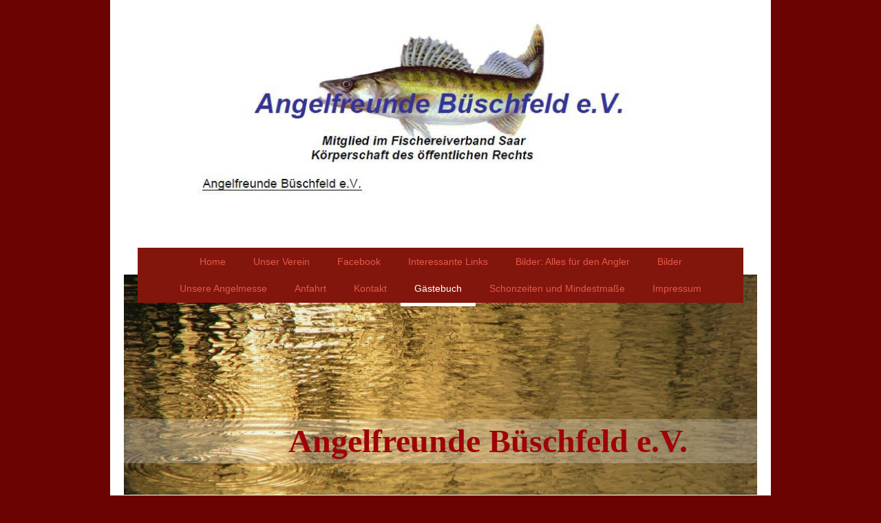

--- FILE ---
content_type: text/html; charset=UTF-8
request_url: https://www.xn--angelfreundebschfeld-1ec.de/g%C3%A4stebuch/
body_size: 6913
content:
<!DOCTYPE html>
<html lang="de"  ><head prefix="og: http://ogp.me/ns# fb: http://ogp.me/ns/fb# business: http://ogp.me/ns/business#">
    <meta http-equiv="Content-Type" content="text/html; charset=utf-8"/>
    <meta name="generator" content="IONOS MyWebsite"/>
        
    <link rel="dns-prefetch" href="//cdn.website-start.de/"/>
    <link rel="dns-prefetch" href="//106.mod.mywebsite-editor.com"/>
    <link rel="dns-prefetch" href="https://106.sb.mywebsite-editor.com/"/>
    <link rel="shortcut icon" href="//cdn.website-start.de/favicon.ico"/>
        <title>Angelfreunde Büschfeld e.V. - Gästebuch</title>
    <style type="text/css">@media screen and (max-device-width: 1024px) {.diyw a.switchViewWeb {display: inline !important;}}</style>
    <style type="text/css">@media screen and (min-device-width: 1024px) {
            .mediumScreenDisabled { display:block }
            .smallScreenDisabled { display:block }
        }
        @media screen and (max-device-width: 1024px) { .mediumScreenDisabled { display:none } }
        @media screen and (max-device-width: 568px) { .smallScreenDisabled { display:none } }
                @media screen and (min-width: 1024px) {
            .mobilepreview .mediumScreenDisabled { display:block }
            .mobilepreview .smallScreenDisabled { display:block }
        }
        @media screen and (max-width: 1024px) { .mobilepreview .mediumScreenDisabled { display:none } }
        @media screen and (max-width: 568px) { .mobilepreview .smallScreenDisabled { display:none } }</style>
    <meta name="viewport" content="width=device-width, initial-scale=1, maximum-scale=1, minimal-ui"/>

<meta name="format-detection" content="telephone=no"/>
        <meta name="keywords" content="Angelfreundebüschfeld, Verein, Angelfreunde, Büschfeld, Wadern, Angeln, Verein, Saarland, 66687"/>
            <meta name="description" content="{{Angelfreunde Büschfeld }}, {{66687 Wadern}}"/>
            <meta name="robots" content="index,follow"/>
        <link href="//cdn.website-start.de/templates/2110/style.css?1758547156484" rel="stylesheet" type="text/css"/>
    <link href="https://www.xn--angelfreundebschfeld-1ec.de/s/style/theming.css?1705665466" rel="stylesheet" type="text/css"/>
    <link href="//cdn.website-start.de/app/cdn/min/group/web.css?1758547156484" rel="stylesheet" type="text/css"/>
<link href="//cdn.website-start.de/app/cdn/min/moduleserver/css/de_DE/common,shoppingbasket?1758547156484" rel="stylesheet" type="text/css"/>
    <link href="//cdn.website-start.de/app/cdn/min/group/mobilenavigation.css?1758547156484" rel="stylesheet" type="text/css"/>
    <link href="https://106.sb.mywebsite-editor.com/app/logstate2-css.php?site=174031175&amp;t=1769325909" rel="stylesheet" type="text/css"/>

<script type="text/javascript">
    /* <![CDATA[ */
var stagingMode = '';
    /* ]]> */
</script>
<script src="https://106.sb.mywebsite-editor.com/app/logstate-js.php?site=174031175&amp;t=1769325909"></script>

    <link href="//cdn.website-start.de/templates/2110/print.css?1758547156484" rel="stylesheet" media="print" type="text/css"/>
    <script type="text/javascript">
    /* <![CDATA[ */
    var systemurl = 'https://106.sb.mywebsite-editor.com/';
    var webPath = '/';
    var proxyName = '';
    var webServerName = 'www.xn--angelfreundebschfeld-1ec.de';
    var sslServerUrl = 'https://www.xn--angelfreundebschfeld-1ec.de';
    var nonSslServerUrl = 'http://www.xn--angelfreundebschfeld-1ec.de';
    var webserverProtocol = 'http://';
    var nghScriptsUrlPrefix = '//106.mod.mywebsite-editor.com';
    var sessionNamespace = 'DIY_SB';
    var jimdoData = {
        cdnUrl:  '//cdn.website-start.de/',
        messages: {
            lightBox: {
    image : 'Bild',
    of: 'von'
}

        },
        isTrial: 0,
        pageId: 929560865    };
    var script_basisID = "174031175";

    diy = window.diy || {};
    diy.web = diy.web || {};

        diy.web.jsBaseUrl = "//cdn.website-start.de/s/build/";

    diy.context = diy.context || {};
    diy.context.type = diy.context.type || 'web';
    /* ]]> */
</script>

<script type="text/javascript" src="//cdn.website-start.de/app/cdn/min/group/web.js?1758547156484" crossorigin="anonymous"></script><script type="text/javascript" src="//cdn.website-start.de/s/build/web.bundle.js?1758547156484" crossorigin="anonymous"></script><script type="text/javascript" src="//cdn.website-start.de/app/cdn/min/group/mobilenavigation.js?1758547156484" crossorigin="anonymous"></script><script src="//cdn.website-start.de/app/cdn/min/moduleserver/js/de_DE/common,shoppingbasket?1758547156484"></script>
<script type="text/javascript" src="https://cdn.website-start.de/proxy/apps/z4fpz3/resource/dependencies/"></script><script type="text/javascript">
                    if (typeof require !== 'undefined') {
                        require.config({
                            waitSeconds : 10,
                            baseUrl : 'https://cdn.website-start.de/proxy/apps/z4fpz3/js/'
                        });
                    }
                </script><script type="text/javascript" src="//cdn.website-start.de/app/cdn/min/group/pfcsupport.js?1758547156484" crossorigin="anonymous"></script>    <meta property="og:type" content="business.business"/>
    <meta property="og:url" content="https://www.xn--angelfreundebschfeld-1ec.de/gästebuch/"/>
    <meta property="og:title" content="Angelfreunde Büschfeld e.V. - Gästebuch"/>
            <meta property="og:description" content="{{Angelfreunde Büschfeld }}, {{66687 Wadern}}"/>
                <meta property="og:image" content="https://www.xn--angelfreundebschfeld-1ec.de/s/misc/logo.JPG?t=1764360109"/>
        <meta property="business:contact_data:country_name" content="Deutschland"/>
    
    
    
    
    
    
    
    
</head>


<body class="body   cc-pagemode-default diyfeSidebarLeft diy-market-de_DE" data-pageid="929560865" id="page-929560865">
    
    <div class="diyw">
        <div class="diyweb">
	<div class="diywebLiveArea">
		
<nav id="diyfeMobileNav" class="diyfeCA diyfeCA2" role="navigation">
    <a title="Navigation aufklappen/zuklappen">Navigation aufklappen/zuklappen</a>
    <ul class="mainNav1"><li class=" hasSubNavigation"><a data-page-id="919314626" href="https://www.xn--angelfreundebschfeld-1ec.de/" class=" level_1"><span>Home</span></a></li><li class=" hasSubNavigation"><a data-page-id="919314634" href="https://www.xn--angelfreundebschfeld-1ec.de/unser-verein/" class=" level_1"><span>Unser Verein</span></a><span class="diyfeDropDownSubOpener">&nbsp;</span><div class="diyfeDropDownSubList diyfeCA diyfeCA3"><ul class="mainNav2"><li class=" hasSubNavigation"><a data-page-id="919314635" href="https://www.xn--angelfreundebschfeld-1ec.de/unser-verein/der-vorstand/" class=" level_2"><span>Der Vorstand</span></a></li><li class=" hasSubNavigation"><a data-page-id="919314638" href="https://www.xn--angelfreundebschfeld-1ec.de/unser-verein/chronik/" class=" level_2"><span>Chronik</span></a></li></ul></div></li><li class=" hasSubNavigation"><a data-page-id="929598269" href="https://www.xn--angelfreundebschfeld-1ec.de/facebook/" class=" level_1"><span>Facebook</span></a></li><li class=" hasSubNavigation"><a data-page-id="919314632" href="https://www.xn--angelfreundebschfeld-1ec.de/interessante-links/" class=" level_1"><span>Interessante Links</span></a></li><li class=" hasSubNavigation"><a data-page-id="929598189" href="https://www.xn--angelfreundebschfeld-1ec.de/bilder-alles-für-den-angler/" class=" level_1"><span>Bilder: Alles für den Angler</span></a><span class="diyfeDropDownSubOpener">&nbsp;</span><div class="diyfeDropDownSubList diyfeCA diyfeCA3"><ul class="mainNav2"><li class=" hasSubNavigation"><a data-page-id="929445808" href="https://www.xn--angelfreundebschfeld-1ec.de/bilder-alles-für-den-angler/bilder-aussteller-messe-2015/" class=" level_2"><span>Bilder + Aussteller Messe 2015</span></a></li><li class=" hasSubNavigation"><a data-page-id="929251567" href="https://www.xn--angelfreundebschfeld-1ec.de/bilder-alles-für-den-angler/bilder-aussteller-messe-2016/" class=" level_2"><span>Bilder + Aussteller Messe 2016</span></a></li><li class=" hasSubNavigation"><a data-page-id="929603666" href="https://www.xn--angelfreundebschfeld-1ec.de/bilder-alles-für-den-angler/bilder-aussteller-messe-2017/" class=" level_2"><span>Bilder + Aussteller Messe 2017</span></a></li><li class=" hasSubNavigation"><a data-page-id="919314646" href="https://www.xn--angelfreundebschfeld-1ec.de/bilder-alles-für-den-angler/messe-anfahrt/" class=" level_2"><span>Messe Anfahrt</span></a></li></ul></div></li><li class=" hasSubNavigation"><a data-page-id="919314629" href="https://www.xn--angelfreundebschfeld-1ec.de/bilder/" class=" level_1"><span>Bilder</span></a><span class="diyfeDropDownSubOpener">&nbsp;</span><div class="diyfeDropDownSubList diyfeCA diyfeCA3"><ul class="mainNav2"><li class=" hasSubNavigation"><a data-page-id="929610989" href="https://www.xn--angelfreundebschfeld-1ec.de/bilder/die-jugendabteilung/" class=" level_2"><span>Die Jugendabteilung</span></a></li></ul></div></li><li class=" hasSubNavigation"><a data-page-id="929561485" href="https://www.xn--angelfreundebschfeld-1ec.de/unsere-angelmesse/" class=" level_1"><span>Unsere Angelmesse</span></a></li><li class=" hasSubNavigation"><a data-page-id="919314639" href="https://www.xn--angelfreundebschfeld-1ec.de/anfahrt/" class=" level_1"><span>Anfahrt</span></a></li><li class=" hasSubNavigation"><a data-page-id="919314640" href="https://www.xn--angelfreundebschfeld-1ec.de/kontakt/" class=" level_1"><span>Kontakt</span></a></li><li class="current hasSubNavigation"><a data-page-id="929560865" href="https://www.xn--angelfreundebschfeld-1ec.de/gästebuch/" class="current level_1"><span>Gästebuch</span></a></li><li class=" hasSubNavigation"><a data-page-id="919314643" href="https://www.xn--angelfreundebschfeld-1ec.de/schonzeiten-und-mindestmaße/" class=" level_1"><span>Schonzeiten und Mindestmaße</span></a></li><li class=" hasSubNavigation"><a data-page-id="919314641" href="https://www.xn--angelfreundebschfeld-1ec.de/impressum/" class=" level_1"><span>Impressum</span></a></li></ul></nav>
	</div>
	<div class="diywebLogo">
		<div class="diywebLiveArea">
			<div class="diywebMainGutter">
				<div class="diyfeGE">
					<div class="diyfeCA diyfeCA1">
						
    <style type="text/css" media="all">
        /* <![CDATA[ */
                .diyw #website-logo {
            text-align: center !important;
                        padding: 20px 0;
                    }
        
                /* ]]> */
    </style>

    <div id="website-logo">
            <a href="https://www.xn--angelfreundebschfeld-1ec.de/"><img class="website-logo-image" width="891" src="https://www.xn--angelfreundebschfeld-1ec.de/s/misc/logo.JPG?t=1764360110" alt=""/></a>

            
            </div>


					</div>
				</div>
			</div>
		</div>
	</div>
	<div class="diywebLiveArea">
		<div class="diywebAppContainer"><div id="diywebAppContainer1st"></div></div>
	</div>
	<div class="diywebNav diywebNavHorizontal diywebNavMain diywebNav1">
		<div class="diywebLiveArea diyfeCA diyfeCA2">
				<div class="diywebMainGutter">
					<div class="diyfeGE">
						<div class="diywebGutter">
							<div class="diywebExpander">
								<div class="webnavigation"><ul id="mainNav1" class="mainNav1"><li class="navTopItemGroup_1"><a data-page-id="919314626" href="https://www.xn--angelfreundebschfeld-1ec.de/" class="level_1"><span>Home</span></a></li><li class="navTopItemGroup_2"><a data-page-id="919314634" href="https://www.xn--angelfreundebschfeld-1ec.de/unser-verein/" class="level_1"><span>Unser Verein</span></a></li><li class="navTopItemGroup_3"><a data-page-id="929598269" href="https://www.xn--angelfreundebschfeld-1ec.de/facebook/" class="level_1"><span>Facebook</span></a></li><li class="navTopItemGroup_4"><a data-page-id="919314632" href="https://www.xn--angelfreundebschfeld-1ec.de/interessante-links/" class="level_1"><span>Interessante Links</span></a></li><li class="navTopItemGroup_5"><a data-page-id="929598189" href="https://www.xn--angelfreundebschfeld-1ec.de/bilder-alles-für-den-angler/" class="level_1"><span>Bilder: Alles für den Angler</span></a></li><li class="navTopItemGroup_6"><a data-page-id="919314629" href="https://www.xn--angelfreundebschfeld-1ec.de/bilder/" class="level_1"><span>Bilder</span></a></li><li class="navTopItemGroup_7"><a data-page-id="929561485" href="https://www.xn--angelfreundebschfeld-1ec.de/unsere-angelmesse/" class="level_1"><span>Unsere Angelmesse</span></a></li><li class="navTopItemGroup_8"><a data-page-id="919314639" href="https://www.xn--angelfreundebschfeld-1ec.de/anfahrt/" class="level_1"><span>Anfahrt</span></a></li><li class="navTopItemGroup_9"><a data-page-id="919314640" href="https://www.xn--angelfreundebschfeld-1ec.de/kontakt/" class="level_1"><span>Kontakt</span></a></li><li class="navTopItemGroup_10"><a data-page-id="929560865" href="https://www.xn--angelfreundebschfeld-1ec.de/gästebuch/" class="current level_1"><span>Gästebuch</span></a></li><li class="navTopItemGroup_11"><a data-page-id="919314643" href="https://www.xn--angelfreundebschfeld-1ec.de/schonzeiten-und-mindestmaße/" class="level_1"><span>Schonzeiten und Mindestmaße</span></a></li><li class="navTopItemGroup_12"><a data-page-id="919314641" href="https://www.xn--angelfreundebschfeld-1ec.de/impressum/" class="level_1"><span>Impressum</span></a></li></ul></div>
							</div>
						</div>
					</div>
				</div>
			</div>
	</div>
	<div class="diywebEmotionHeader">
			<div class="diywebLiveArea">
				<div class="diywebMainGutter">
					<div class="diyfeGE">
						<div class="diywebGutter">

							
<style type="text/css" media="all">
.diyw div#emotion-header {
        max-width: 920px;
        max-height: 320px;
                background: #0231f9;
    }

.diyw div#emotion-header-title-bg {
    left: 0%;
    top: 79%;
    width: 100%;
    height: 20%;

    background-color: #ffffff;
    opacity: 0.25;
    filter: alpha(opacity = 25.19);
    }

.diyw div#emotion-header strong#emotion-header-title {
    left: 39%;
    top: 76%;
    color: #9f0408;
        font: normal bold 48px/120% 'Comic Sans MS', cursive;
}

.diyw div#emotion-no-bg-container{
    max-height: 320px;
}

.diyw div#emotion-no-bg-container .emotion-no-bg-height {
    margin-top: 34.78%;
}
</style>
<div id="emotion-header" data-action="loadView" data-params="active" data-imagescount="1">
            <img src="https://www.xn--angelfreundebschfeld-1ec.de/s/img/emotionheader.jpg?1548445057.920px.320px" id="emotion-header-img" alt=""/>
            
        <div id="ehSlideshowPlaceholder">
            <div id="ehSlideShow">
                <div class="slide-container">
                                        <div style="background-color: #0231f9">
                            <img src="https://www.xn--angelfreundebschfeld-1ec.de/s/img/emotionheader.jpg?1548445057.920px.320px" alt=""/>
                        </div>
                                    </div>
            </div>
        </div>


        <script type="text/javascript">
        //<![CDATA[
                diy.module.emotionHeader.slideShow.init({ slides: [{"url":"https:\/\/www.xn--angelfreundebschfeld-1ec.de\/s\/img\/emotionheader.jpg?1548445057.920px.320px","image_alt":"","bgColor":"#0231f9"}] });
        //]]>
        </script>

    
    
                  	<div id="emotion-header-title-bg"></div>
    
            <strong id="emotion-header-title" style="text-align: center">Angelfreunde Büschfeld e.V.</strong>
                    <div class="notranslate">
                <svg xmlns="http://www.w3.org/2000/svg" version="1.1" id="emotion-header-title-svg" viewBox="0 0 920 320" preserveAspectRatio="xMinYMin meet"><text style="font-family:'Comic Sans MS', cursive;font-size:48px;font-style:normal;font-weight:bold;fill:#9f0408;line-height:1.2em;"><tspan x="50%" style="text-anchor: middle" dy="0.95em">Angelfreunde Büschfeld e.V.</tspan></text></svg>
            </div>
            
    
    <script type="text/javascript">
    //<![CDATA[
    (function ($) {
        function enableSvgTitle() {
                        var titleSvg = $('svg#emotion-header-title-svg'),
                titleHtml = $('#emotion-header-title'),
                emoWidthAbs = 920,
                emoHeightAbs = 320,
                offsetParent,
                titlePosition,
                svgBoxWidth,
                svgBoxHeight;

                        if (titleSvg.length && titleHtml.length) {
                offsetParent = titleHtml.offsetParent();
                titlePosition = titleHtml.position();
                svgBoxWidth = titleHtml.width();
                svgBoxHeight = titleHtml.height();

                                titleSvg.get(0).setAttribute('viewBox', '0 0 ' + svgBoxWidth + ' ' + svgBoxHeight);
                titleSvg.css({
                   left: Math.roundTo(100 * titlePosition.left / offsetParent.width(), 3) + '%',
                   top: Math.roundTo(100 * titlePosition.top / offsetParent.height(), 3) + '%',
                   width: Math.roundTo(100 * svgBoxWidth / emoWidthAbs, 3) + '%',
                   height: Math.roundTo(100 * svgBoxHeight / emoHeightAbs, 3) + '%'
                });

                titleHtml.css('visibility','hidden');
                titleSvg.css('visibility','visible');
            }
        }

        
            var posFunc = function($, overrideSize) {
                var elems = [], containerWidth, containerHeight;
                                    elems.push({
                        selector: '#emotion-header-title',
                        overrideSize: true,
                        horPos: 70.28,
                        vertPos: 80.66                    });
                    lastTitleWidth = $('#emotion-header-title').width();
                                                elems.push({
                    selector: '#emotion-header-title-bg',
                    horPos: 0,
                    vertPos: 82.17                });
                                
                containerWidth = parseInt('920');
                containerHeight = parseInt('320');

                for (var i = 0; i < elems.length; ++i) {
                    var el = elems[i],
                        $el = $(el.selector),
                        pos = {
                            left: el.horPos,
                            top: el.vertPos
                        };
                    if (!$el.length) continue;
                    var anchorPos = $el.anchorPosition();
                    anchorPos.$container = $('#emotion-header');

                    if (overrideSize === true || el.overrideSize === true) {
                        anchorPos.setContainerSize(containerWidth, containerHeight);
                    } else {
                        anchorPos.setContainerSize(null, null);
                    }

                    var pxPos = anchorPos.fromAnchorPosition(pos),
                        pcPos = anchorPos.toPercentPosition(pxPos);

                    var elPos = {};
                    if (!isNaN(parseFloat(pcPos.top)) && isFinite(pcPos.top)) {
                        elPos.top = pcPos.top + '%';
                    }
                    if (!isNaN(parseFloat(pcPos.left)) && isFinite(pcPos.left)) {
                        elPos.left = pcPos.left + '%';
                    }
                    $el.css(elPos);
                }

                // switch to svg title
                enableSvgTitle();
            };

                        var $emotionImg = jQuery('#emotion-header-img');
            if ($emotionImg.length > 0) {
                // first position the element based on stored size
                posFunc(jQuery, true);

                // trigger reposition using the real size when the element is loaded
                var ehLoadEvTriggered = false;
                $emotionImg.one('load', function(){
                    posFunc(jQuery);
                    ehLoadEvTriggered = true;
                                        diy.module.emotionHeader.slideShow.start();
                                    }).each(function() {
                                        if(this.complete || typeof this.complete === 'undefined') {
                        jQuery(this).load();
                    }
                });

                                noLoadTriggeredTimeoutId = setTimeout(function() {
                    if (!ehLoadEvTriggered) {
                        posFunc(jQuery);
                    }
                    window.clearTimeout(noLoadTriggeredTimeoutId)
                }, 5000);//after 5 seconds
            } else {
                jQuery(function(){
                    posFunc(jQuery);
                });
            }

                        if (jQuery.isBrowser && jQuery.isBrowser.ie8) {
                var longTitleRepositionCalls = 0;
                longTitleRepositionInterval = setInterval(function() {
                    if (lastTitleWidth > 0 && lastTitleWidth != jQuery('#emotion-header-title').width()) {
                        posFunc(jQuery);
                    }
                    longTitleRepositionCalls++;
                    // try this for 5 seconds
                    if (longTitleRepositionCalls === 5) {
                        window.clearInterval(longTitleRepositionInterval);
                    }
                }, 1000);//each 1 second
            }

            }(jQuery));
    //]]>
    </script>

    </div>

						</div>
					</div>
				</div>
			</div>
		</div>
	<div class="diywebContent">
		<div class="diywebLiveArea">
			<div class="diywebMainGutter">
				<div class="diyfeGridGroup diyfeCA diyfeCA1">
					<div class="diywebMain diyfeGE">
						<div class="diywebGutter">
							
        <div id="content_area">
        	<div id="content_start"></div>
        	
        
        <div id="matrix_1027770436" class="sortable-matrix" data-matrixId="1027770436"><div class="n module-type-header diyfeLiveArea "> <h1><span class="diyfeDecoration">Gästebuch</span></h1> </div><div class="n module-type-textWithImage diyfeLiveArea "> 
<div class="clearover " id="textWithImage-5813568622">
<div class="align-container imgright" style="max-width: 100%; width: 210px;">
    <a class="imagewrapper" href="https://www.xn--angelfreundebschfeld-1ec.de/s/cc_images/teaserbox_2466450981.JPG?t=1458382515" rel="lightbox[5813568622]">
        <img src="https://www.xn--angelfreundebschfeld-1ec.de/s/cc_images/cache_2466450981.JPG?t=1458382515" id="image_5813568622" alt="" style="width:100%"/>
    </a>


</div> 
<div class="textwrapper">
<p><span lang="DE" xml:lang="DE">Hier haben sie die Möglichkeit, sich in unser Online-Gästebuch einzutragen.</span> Wir freuen uns über ihre Wünsche, Anregungen und Eindrücke.</p>
</div>
</div> 
<script type="text/javascript">
    //<![CDATA[
    jQuery(document).ready(function($){
        var $target = $('#textWithImage-5813568622');

        if ($.fn.swipebox && Modernizr.touch) {
            $target
                .find('a[rel*="lightbox"]')
                .addClass('swipebox')
                .swipebox();
        } else {
            $target.tinyLightbox({
                item: 'a[rel*="lightbox"]',
                cycle: false,
                hideNavigation: true
            });
        }
    });
    //]]>
</script>
 </div><div class="n module-type-guestbook diyfeLiveArea "> <div id="guestbook-5813568623" class="guestbook-wrapper">
    
    <h2 id="numComments5813568623" class="com-title">Kommentare</h2>
        <span id="guestbook-response-5813568623" class="guestbook-response"></span>
                <div id="commentForm5813568623" class="com-form-wrapper commentstd clearover">
	<div class="com-meta">
	    <span id="commentNick5813568623" style="font-weight: bold;"></span>
	</div>
	        
	<form id="commentform5813568623" accept-charset="UTF-8" class="cc-mm-guestbook" method="post" action="/app/module/guestbook/add">
	    <input type="hidden" name="moduleId" value="5813568623"/>
	
        <label>Ihr Kommentar: *</label>
        <textarea name="comment" rows="6"></textarea>
        
        <label>Ihr Name: *</label>
        <input type="text" name="name" class="single"/>

        <label>Ihre E-Mail-Adresse: * <span class="com-field-info">(wird nicht angezeigt)</span></label>
        <input type="text" name="email" class="single"/>
        
	    <label>Ihre Website:</label>
	    <input type="text" name="url" class="single"/>
        
	    <label>Captcha: <span class="com-field-info">(Spam-Schutz-Code)</span></label>
        <div class="diys-cap2">
<span class="character">
<img src="/app/common/cap2/index/capId/c55a637acc4b8afeb3e0040c9a173998/t/1769325909" id="capImgc55a637acc4b8afeb3e0040c9a173998"/>
</span>

<div class="cap-bottom"><span>Bitte geben Sie den Code ein <a class="refresh" href="javascript:" title="Neuen Code generieren" onclick="jQuery('#capImgc55a637acc4b8afeb3e0040c9a173998').attr('src', '/app/common/cap2/index/capId/c55a637acc4b8afeb3e0040c9a173998/t/' + (new Date).getTime()); return false;">↺</a> <input class="single" type="text" name="cap"/> </span></div>
</div>        <div class="com-form-info">* Pflichtfelder</div>
        
        
        <button class="diy-button diy-button-secondary " type="submit" name="submit">
            <span class="diy-innerbutton">
                <span>Senden</span>
            </span>
        </button>			</form>
	
	<div class="c"></div>
</div>            <div class="com-info-message">Es sind noch keine Einträge vorhanden.</div>
                </div>
 </div></div>
        
        
        </div>
						</div>
					</div>
					<div class="diywebSecondary diyfeCA diyfeCA3 diyfeGE">
						<div class="diywebNav diywebNav23">
							<div class="diywebGutter">
								<div class="webnavigation"></div>
							</div>
						</div>
						<div class="diywebSidebar">
							<div class="diywebGutter">
								<div id="matrix_1023795656" class="sortable-matrix" data-matrixId="1023795656"><div class="n module-type-header diyfeLiveArea "> <h1><span class="diyfeDecoration">Hier finden Sie uns:</span></h1> </div><div class="n module-type-text diyfeLiveArea "> <p><strong><span style="color: rgb(0, 0, 0);">Angelfreunde Büschfeld.e.V.<br/>
Weinstrasse </span></strong></p>
<p><font><font>66679 Loshheim  </font></font>Tel 015110650144<font><font> </font></font></p> </div><div class="n module-type-hr diyfeLiveArea "> <div style="padding: 0px 0px">
    <div class="hr"></div>
</div>
 </div></div>
							</div>
						</div>
						<!-- .diywebSidebar -->
					</div>
					<!-- .diywebSecondary -->
				</div>
				<!-- .diyfeGridGroup -->
			</div>
			<!-- .diywebMainGutter -->
		</div>
	</div>
	<!-- .diywebContent -->
	<div class="diywebFooter">
		<div class="diywebLiveArea">
			<div class="diywebMainGutter">
				<div class="diyfeGE diyfeCA diyfeCA4 diywebPull">
					<div class="diywebGutter">
						<div id="contentfooter">
    <div class="leftrow">
                        <a rel="nofollow" href="javascript:window.print();">
                    <img class="inline" height="14" width="18" src="//cdn.website-start.de/s/img/cc/printer.gif" alt=""/>
                    Druckversion                </a> <span class="footer-separator">|</span>
                <a href="https://www.xn--angelfreundebschfeld-1ec.de/sitemap/">Sitemap</a>
                        <br/> © Angelfreunde Büschfeld e.V.
            </div>
    <script type="text/javascript">
        window.diy.ux.Captcha.locales = {
            generateNewCode: 'Neuen Code generieren',
            enterCode: 'Bitte geben Sie den Code ein'
        };
        window.diy.ux.Cap2.locales = {
            generateNewCode: 'Neuen Code generieren',
            enterCode: 'Bitte geben Sie den Code ein'
        };
    </script>
    <div class="rightrow">
                    <span class="loggedout">
                <a rel="nofollow" id="login" href="https://login.1and1-editor.com/174031175/www.xn--angelfreundebschfeld-1ec.de/de?pageId=929560865">
                    Login                </a>
            </span>
                <p><a class="diyw switchViewWeb" href="javascript:switchView('desktop');">Webansicht</a><a class="diyw switchViewMobile" href="javascript:switchView('mobile');">Mobile-Ansicht</a></p>
                <span class="loggedin">
            <a rel="nofollow" id="logout" href="https://106.sb.mywebsite-editor.com/app/cms/logout.php">Logout</a> <span class="footer-separator">|</span>
            <a rel="nofollow" id="edit" href="https://106.sb.mywebsite-editor.com/app/174031175/929560865/">Seite bearbeiten</a>
        </span>
    </div>
</div>
            <div id="loginbox" class="hidden">
                <script type="text/javascript">
                    /* <![CDATA[ */
                    function forgotpw_popup() {
                        var url = 'https://passwort.1und1.de/xml/request/RequestStart';
                        fenster = window.open(url, "fenster1", "width=600,height=400,status=yes,scrollbars=yes,resizable=yes");
                        // IE8 doesn't return the window reference instantly or at all.
                        // It may appear the call failed and fenster is null
                        if (fenster && fenster.focus) {
                            fenster.focus();
                        }
                    }
                    /* ]]> */
                </script>
                                <img class="logo" src="//cdn.website-start.de/s/img/logo.gif" alt="IONOS" title="IONOS"/>

                <div id="loginboxOuter"></div>
            </div>
        

					</div>
				</div>
			</div>
		</div>
	</div>
	<!-- .diywebFooter -->
</div>
<!-- .diyweb -->    </div>

    
    </body>


<!-- rendered at Fri, 28 Nov 2025 21:01:50 +0100 -->
</html>
